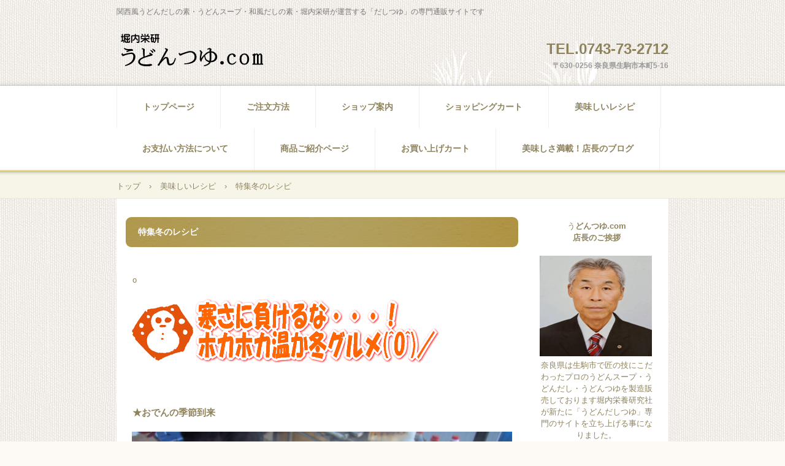

--- FILE ---
content_type: text/html
request_url: https://www.udon-tuyu.com/fuyu1.html
body_size: 12631
content:
<!DOCTYPE html>
<html lang="ja">
<head>
<meta charset="UTF-8">
<meta name="viewport" content="width=device-width, initial-scale=1">
<title>特集冬のレシピ | うどんゆつ.com　堀内栄研　関西風うどんつゆ専門店</title><!--[if lt IE 9]>
<script src="html5.js" type="text/javascript"></script>
<![endif]-->
<link rel="stylesheet" type="text/css" href="style.css"></head>
<body class="basic2" id="hpb-sp-20-10019-28">
<div id="page" class="site">
<header id="masthead" class="site-header sp-part-top sp-header2" role="banner">
<div id="masthead-inner" class="sp-part-top sp-header-inner">
<div id="sp-site-branding2-1" class="sp-part-top sp-site-branding2">
<h1 class="site-title sp-part-top sp-site-title" id=""><a href="index.html">うどんゆつ.com　堀内栄研　関西風うどんつゆ専門店</a></h1>
<h2 class="site-description sp-part-top sp-catchphrase" id="">関西風うどんだしの素・うどんスープ・和風だしの素・堀内栄研が運営する「だしつゆ」の専門通販サイトです</h2>
<div class="extra sp-part-top sp-site-branding-extra" id="sp-site-branding-extra-1">
<p class="paragraph">TEL.0743-73-2712</p>
<p class="paragraph">〒630-0256 奈良県生駒市本町5-16</p></div></div></div></header>
<div id="main" class="site-main sp-part-top sp-main">
<div id="contenthead" class="sp-part-top sp-content-header">
<nav id="sp-site-navigation-1" class="navigation-main button-menu sp-part-top sp-site-navigation horizontal" role="navigation">
<h1 class="menu-toggle">メニュー</h1>
<div class="screen-reader-text skip-link"><a title="コンテンツへスキップ" href="#content">コンテンツへスキップ</a></div>
<ul id="menu-mainnav">
  <li class="menu-item"><a href="index.html">トップページ</a>
  <li class="menu-item"><a href="order.html">ご注文方法</a>
  <li class="menu-item"><a href="shop.html">ショップ案内</a>
  <li class="menu-item"><a href="https://udondasi.cart.fc2.com/">ショッピングカート</a>
  <li class="menu-item"><a href="resipi.html">美味しいレシピ</a>
  <li class="menu-item"><a href="oshiharai.html">お支払い方法について</a>
  <li class="menu-item"><a href="shouhin.html">商品ご紹介ページ</a>
  <li class="menu-item"><a href="https://udondasi.cart.fc2.com/">お買い上げカート</a>
  <li class="menu-item"><a href="http://udontuyu.blog134.fc2.com/">美味しさ満載！店長のブログ</a></ul></nav>
<div id="breadcrumb-list" class="sp-part-top sp-bread-crumb">
<div><a href="index.html">トップ</a></div>
<div>›</div>
<div><a href="resipi.html">美味しいレシピ</a></div>
<div>›</div>
<div>特集冬のレシピ</div></div></div>
<div id="main-inner">
<div id="primary" class="content-area">
<div id="content" class="site-content sp-part-top sp-content page-custom5" role="main">
<header id="sp-page-title-11" class="entry-header sp-part-top sp-page-title">
<h1 class="entry-title">特集冬のレシピ</h1></header>
<article>
<div id="page-content" class="sp-part-top sp-block-container"><br>
<p class="paragraph">o</p><a style="display: block"><img id="sp-image-240" src="img/fuyugurume_1image1.gif" class="sp-part-top sp-image"></a>
<p class="paragraph"> </p><br>
<p class="paragraph"><b class="character" style="font-size : 1.5rem;">★おでんの季節到来</b></p><a style="display: block"><img id="sp-image-241" src="img/rrP1.jpg" class="sp-part-top sp-image"></a><br>
<p class="paragraph">秋も深まるこの季節・・・・これから！おでんの季節(^_^)/~<br>
■材料（4人前）<br><br>
●大根...300g<br>
●こんにゃく...1/2枚<br>
●じゃがいも...大2個<br>
●ごぼう天...4本<br>
●昆布(15cm長さ)...8枚<br>
●ちくわ...1本<br>
●卵...4個<br>
●さつま揚げ...4枚<br>
●ぎんなん...12個<br>
●練り辛子...適量<br>
●つくね（市販の魚すり身）<br>
●もち入り巾着4個<br>
[煮汁]<br>
●水...1600ml<br>
★堀内栄研のともつゆ花ほんつゆ..35ｇ～36ｇ</p><a style="display: block"><img id="sp-image-242" src="img/new_tomohana1kg1.jpg" class="sp-part-top sp-image"></a><br>
<p class="paragraph">●砂糖...大さじ1</p>
<p class="paragraph">●塩...お好み</p>
<p class="paragraph">●しょうゆ...お好み</p>
<p class="paragraph">●清酒...大さじ2</p>
<p class="paragraph"><br>
①大根は3cm厚さの輪切りにして皮をむき、面とりして隠し包丁を入れます。<br>
下ゆでした方が味がしみ込みます。こんにゃくは三角に切って下ゆでします。<br>
じゃが芋も半分に切って下ゆでします。昆布は結び、卵は固ゆでにして殻をむいて入れます。<br>
練り製品は熱湯をかけて油抜きをして下さい。<br>
③鍋に煮汁を煮立て、大根、こんにゃく、昆布、巾着等を入れてしばらく煮、<br>
残りのごぼう天やつくねや残りの材料を加え、弱火で30～40分かけて煮てください。</p><a style="display: block" href="shouhin.html"><img id="sp-image-243" src="img/mini_ma_71.jpg" class="sp-part-top sp-image"></a>
<p class="paragraph"><a href="shouhin.html"><span class="character" style="color : #0468bf;">商品ページへ！</span></a></p><br><br>
<p class="paragraph"><b class="character">★うどんの王様！天ぷらうどん</b></p>
<p class="paragraph"><b class="character" style="font-size : 1.5rem;">天ぷらの油がだしに深みを与える天ぷらうどん！</b></p><a style="display: block"><img id="sp-image-244" src="img/udon_tenpura1.jpg" class="sp-part-top sp-image"></a><br>
<p class="paragraph">■材料（２人分）<br>
★天然冷凍海老…４尾<br><br>
小麦粉…１/４カップ（２５ｇ）<br>
卵…１/４個<br>
冷水…（卵とあわせて）１/４カップ<br>
揚げ油…適量　<br>
うどん…２玉<br>
かまぼこ…４切れ<br>
ネギ…６ｇ<br><br>
■だし<br><br>
堀内栄研のうどんスープ</p><a style="display: block"><img id="sp-image-245" src="img/toku_s3.jpg" class="sp-part-top sp-image"></a><br>
<p class="paragraph">一人前7g（目安はカレースプーンすり切り1杯）を<br>
270mlの熱湯に入れ沸騰するだけで<br>
美味しいうどんだしつゆを味わって頂けます。<br>
※270mlの目安は「どんぶり茶碗8分目」<br><br><br>
■下準備をします(^O^)／<br><br>
●えびの殻をむき背わたを取り除く。<br>
●卵と冷水を合わせた中に小麦粉を入れてさくっと混ぜる。<br>
●かまぼこを切る。<br>
●ネギを切りしばらく水にさらしてから水気を切っておく。<br><br>
■エビを揚げる<br>
１　えびをまっすぐ揚げるため、下準備したえびに切り目を入れていく。<br>
２　えびにＡの衣を付けて１７０℃位の油でエビを揚げて、油切りをする。<br><br>
■うどんだしを作る。<br>
堀内栄研のうどんスープで完璧です(^O^)／</p><a style="display: block" href="shouhin.html"><img id="sp-image-246" src="img/mini_ma_72.jpg" class="sp-part-top sp-image"></a>
<p class="paragraph"><a href="shouhin.html"><span class="character" style="color : #0468bf;">うどんつゆ.com　商品ページへ！</span></a></p><br>
<p class="paragraph"><b class="character" style="font-size : 1.5rem;">★雪国雑煮</b></p><a style="display: block"><img id="sp-image-247" src="img/zouni_yuki.jpg" class="sp-part-top sp-image"></a><br>
<p class="paragraph">★雪国雑煮<br><br><br>
■材料・・・・4人分<br><br>
鶏モモ肉...1枚<br>
高野豆腐...2コ<br>
なると...40g<br>
タケノコ(茹で)...100g<br>
ミツバ...6本<br>
●★堀内栄研のともつゆ花で作っただし....800cc</p><a style="display: block"><img id="sp-image-248" src="img/new_tomohana1kg2.jpg" class="sp-part-top sp-image"></a><br>
<p class="paragraph">醤油...小さじ1<br>
みりん...小さじ1と1/2<br>
塩...適量<br>
切り餅...4コ<br>
ユズの皮...適量<br><br>
■作り方<br><br>
①鶏モモ肉は余分な脂を取り除き、2cm角に切ります。<br><br>
②高野豆腐はぬるま湯で戻し、5mm幅に切ります。なるとは5mm幅、<br>
タケノコは薄切りにし、ミツバは3cm長さに切ります。<br><br>
③切り餅はグリルで焼きます。両面焼きグリル　<br>
弱火約5分(片面焼きグリル　強火約3分　返して約3分）<br><br>
④鍋に鶏ガラスープを入れて沸騰させます。<br>
(1)の鶏モモ肉を入れ、再び沸騰してきたらアクを取って少し煮ます。<br><br>
⑤なると、タケノコも加えてさらに煮ます。<br><br>
⑥醤油、みりん、塩で味をととのえ、高野豆腐を入れて軽く煮て火を止めます<br><br>
⑦器に(3)を盛り付けて(6)の汁をはり、ミツバとユズの皮を添えます<br></p><a style="display: block" href="shouhin.html"><img id="sp-image-249" src="img/mini_ma_73.jpg" class="sp-part-top sp-image"></a>
<p class="paragraph"><a href="shouhin.html"><span class="character" style="color : #0468bf;">うどんつゆ.com　商品ページへ！</span></a></p><br>
<p class="paragraph"><b class="character" style="font-size : 1.5rem;">★おすましの雑煮</b></p><a style="display: block"><img id="sp-image-250" src="img/zouni_sumashi.jpg" class="sp-part-top sp-image"></a><br>
<p class="paragraph">★おすましの雑煮<br><br>
■材料・・・・4人分<br><br>
鶏肉...1/2枚<br>
塩...少々<br>
酒...大さじ2<br>
大根...3cm<br>
ニンジン...2cm<br>
生シイタケ...小4枚<br>
小松菜...1株<br>
薄切りカマボコ...2色各4枚<br><br>
●★堀内栄研のともつゆ花で作っただし....800cc</p><a style="display: block"><img id="sp-image-251" src="img/new_tomohana1kg3.jpg" class="sp-part-top sp-image"></a><br>
<p class="paragraph">酒...大さじ2<br>
塩...小さじ1<br>
薄口しょうゆ...大さじ2<br>
角餅...4～8個<br>
削ぎユズ皮...4枚<br><br>
■作り方<br><br>
①鶏肉は4～8つに切り塩、酒を振ってだし汁大さじ4で下煮をする。<br><br>
②大根、ニンジンは食べやすい大きさに切り、だし汁で下煮する。<br><br>
③餅は色良く焼く。<br><br>
④生シイタケは軸から切り落とし、笠の汚れを拭き取り六角形に切り、<br>
だし汁で下煮する。(サッと水洗いして、水気を拭き取ってもいいですよ！)<br><br>
⑤小松菜は塩ゆでし、3cmの長さに切る。<br><br>
⑥鍋にだし汁を入れ、酒、塩、薄口しょうゆで味を調える。<br><br>
⑦椀に下準備した具を盛り込み、あつあつのだし汁を掛け、<br>
削ぎユズ皮をのせる。</p><a style="display: block" href="shouhin.html"><img id="sp-image-252" src="img/mini_ma_74.jpg" class="sp-part-top sp-image"></a>
<p class="paragraph"><a href="shouhin.html"><span class="character" style="color : #0468bf;">うどんつゆ.com　商品ページへ！</span></a></p><br>
<p class="paragraph"><b class="character" style="font-size : 1.5rem;">★京風白みその雑煮</b></p><a style="display: block"><img id="sp-image-253" src="img/zoni_miso_.jpg" class="sp-part-top sp-image"></a><br>
<p class="paragraph">★京風白みその雑煮<br><br>
■材料・・・・4人分<br><br>
大根...5cm<br>
里芋...4個<br>
塩...少々<br>
金時ニンジン...3cm<br>
丸餅...4～8個<br>
糸かつお...適量<br>
粉カラシ...適量<br><br>
●★堀内栄研のともつゆ花で作っただし....800cc</p><a style="display: block"><img id="sp-image-254" src="img/new_tomohana1kg4.jpg" class="sp-part-top sp-image"></a><br>
<p class="paragraph">白みそ...120～140g<br><br><br>
■作り方<br><br>
①根は皮をむき、縦に短冊切りにする。<br><br>
②里芋は皮をむいて塩を加えて軽くもみ、幅1cmの輪切りにする。<br><br>
③金時ニンジンは皮をむき、4枚の輪切りにする。<br><br>
④粉カラシはお湯で柔らかく溶く。<br><br>
⑤鍋にだし汁、大根、里芋、金時ニンジンを入れて火にかけ、<br>
金時ニンジンが柔らかくなるまで煮る。<br><br>
⑥丸餅を入れて丸餅が柔らかくなったら、白みそを溶き入れ、椀に盛る。<br><br>
⑦糸かつおと溶いたカラシをお好みでのせる</p><a style="display: block" href="shouhin.html"><img id="sp-image-255" src="img/mini_ma_75.jpg" class="sp-part-top sp-image"></a>
<p class="paragraph"><a href="shouhin.html"><span class="character" style="color : #0468bf;">うどんつゆ.com　商品ページへ！</span></a></p><br>
<p class="paragraph"><b class="character" style="font-size : 1.5rem;">★大きな茶わん蒸し</b></p><a style="display: block"><img id="sp-image-256" src="img/mushi.jpg" class="sp-part-top sp-image"></a><br>
<p class="paragraph">★大きな茶わん蒸し<br><br>
■材料・・・・２人分<br><br>
[卵液]<br>
卵...2個<br>
●★堀内栄研のともつゆ花で作っただし汁・・・300ml</p><a style="display: block"><img id="sp-image-257" src="img/new_tomohana1kg5.jpg" class="sp-part-top sp-image"></a><br>
<p class="paragraph">酒...小さじ2<br>
塩...小さじ1<br>
薄口しょうゆ...小さじ2/3<br>
鶏もも肉...1/3枚<br><br>
▲下味<br>
酒...大さじ2<br>
砂糖...小さじ2<br>
しょうゆ...小さじ１<br>
シイタケ(干し)...2個<br>
カマボコ(薄切り)...4枚<br>
ギンナン(水煮)...4個<br>
ミツバ(刻み)...1/4束分<br><br><br>
①＜卵液＞の材料を混ぜ合わせ、網に通しておく。<br><br>
②鶏もも肉はひとくち大に切る。鍋に＜下味＞の材料を入れて煮たたせ、<br>
鶏もも肉を加えて炒りつけるように2～3分煮て、粗熱が取れたら取り出す。<br><br>
③シイタケは150～200mlの分量外のぬるま湯で柔らかくもどし、<br>
軸を切り落として水気を軽く絞る。もどし汁100mlをこして鶏もも肉を煮た鍋に入れ、<br>
シイタケも加える。煮汁が少なくなるまで煮含め、冷ます。<br><br>
④蒸し器を湯気が上がる状態に準備しておく。<br>
蒸し器の蓋にタオルを巻き、水滴が茶碗蒸しに落ちないようにしておく。<br><br>
⑤大鉢に＜卵液＞の半量強を入れ、湯気の上がる蒸し器に入れる。<br>
強火で1分、弱火で15分蒸して少しかためる。<br><br>
⑥ミツバ以外の具を並べ入れ、残りの＜卵液＞をそっと注ぎ、<br>
弱火で12～15分蒸す。ミツバを散らし、取り分けてお召し上がり下さい。<br></p><a style="display: block" href="shouhin.html"><img id="sp-image-258" src="img/mini_ma_76.jpg" class="sp-part-top sp-image"></a>
<p class="paragraph"><a href="shouhin.html"><span class="character" style="color : #0468bf;">うどんつゆ.com　商品ページへ！</span></a></p><br>
<p class="paragraph"><b class="character" style="font-size : 1.5rem;">★お正月の定番(^O^)／煮しめ</b></p><a style="display: block"><img id="sp-image-259" src="img/nisime1.jpg" class="sp-part-top sp-image"></a><br>
<p class="paragraph">★お正月の定番(^O^)／煮しめ<br><br><br>
■材料・・・・4人分<br><br>
れんこん...150g<br>
こんにゃく...1枚<br>
ごぼう...中1本<br>
にんじん...中1本<br>
干ししいたけ...4枚<br>
煮干し...30g<br>
昆布(10cm)...8枚<br>
■煮汁<br>
●★堀内栄研のともつゆ花で作っただし汁・・・カップ２</p><a style="display: block"><img id="sp-image-260" src="img/new_tomohana1kg6.jpg" class="sp-part-top sp-image"></a><br>
<p class="paragraph">みりん...大さじ2<br>
砂糖...大さじ2<br>
清酒...大さじ4<br>
しょうゆ...大さじ2<br><br>
■作り方<br>
①こんにゃくは下ゆでして5～6mm厚さに切り、中央に切り目を入れて<br>
一方をくぐらせてねじり、手綱こんにゃくにする。干ししいたけはふっくらもどして<br>
石づきを除き、にんじんは5～6mm厚さに切って花形で抜く。<br>
昆布はぬれぶきんに包んで柔らかくし、結んでおく。<br><br>
②れんこんは5～6mm厚さに切って15分酢水につけ、ごぼうは斜め輪切りにして<br>
酢水につけてから、5分下ゆでする。<br>
③煮干しは頭と腹ワタを除き、煮もの用鍋に入れて、<br>
弱火で箸で動かしながら焦がさないように、からいりする。<br><br>
④煮汁のだし汁を注ぎ入れ、昆布、干ししいたけ、こんにゃく、<br>
ごぼう、にんじん、れんこんを加えて調味料を入れて煮る。煮立ったらアクをとり、<br>
落としぶたをして35～40分、一気に煮上げる。<br><br>
⑤途中、煮汁が少なくなったら、鍋返しをして平均に<br>
味をしみこませて仕上げること<br><br>
⑥【2人分の場合】煮汁のだし汁だけ半量よりも多め、<br>
ほかの材料は半量で作る。だし汁が少ないと全体にふっくらと火が通らない。<br><br>
⑦1つの鍋に次々と材料を加えていって、まとめて煮るから簡単ですね。<br>
とくにおいしい味のでる肉や魚を入れるワケじゃないのに、とってもいい味！<br>
ほかのおかずにもよく合います。</p><a style="display: block" href="shouhin.html"><img id="sp-image-261" src="img/mini_ma_77.jpg" class="sp-part-top sp-image"></a>
<p class="paragraph"><a href="shouhin.html"><span class="character" style="color : #0468bf;">うどんつゆ.com　商品ページへ！</span></a></p><br>
<p class="paragraph"><b class="character" style="font-size : 1.5rem;">★シンプル！中華そば</b><br><br><b class="character" style="font-size : 1.5rem;">ラーメンよりあっさり！でもしっかり本格中華</b><br><b class="character" style="font-size : 1.5rem;">ごまかしの効かない！ほんものの味です！</b></p><a style="display: block"><img id="sp-image-262" src="img/tuyukasoba_reshipi.jpg" class="sp-part-top sp-image"></a><br>
<p class="paragraph">★材料（２人前）<br><br>
●醤油...小さじ1<br>
●ゴマ油...小さじ1<br>
●紹興酒...小さじ1<br>
●長ネギ...1本<br>
●メンマ...お好みで<br>
●サラダ油...適量<br>
●塩...少々<br>
●焼き豚８枚<br>
●XO醤...30g（お好みで）<br><br>
●堀内栄研の中華スープの素...大さじ3</p><a style="display: block"><img id="sp-image-263" src="img/tyuka13.jpg" class="sp-part-top sp-image"></a><br>
<p class="paragraph">●水...8カップ<br>
●オイスターソース...大さじ1（お好みで）<br>
●コショウ...少々<br>
●中華麺(細麺の方が良)...４玉<br><br><br>
①鍋にスープ材料をを合わせ温めます。<br><br>
②鍋にたっぷりの湯を沸かし、中華麺を茹でます。<br>
③器にスープを)を入れて湯をよくきった中華めんを入れてほぐします。<br>
焼き豚・メンマ・きぬさやをのせて盛り付けます。<br><br>
★堀内栄研の中華スープの素で簡単に出来上がり(^O^)／<br>
ごま油・コショウ等でより一層おいしく完成です( ^^) _旦~~</p><a style="display: block" href="shouhin.html"><img id="sp-image-264" src="img/mini_ma_78.jpg" class="sp-part-top sp-image"></a>
<p class="paragraph"><a href="shouhin.html"><span class="character" style="color : #0468bf;">うどんつゆ.com　商品ページへ！</span></a></p><br><br>
<p class="paragraph"><b class="character" style="font-size : 1.5rem;">寒～い夜にホカホカのかすじる（8人前）</b><br><b class="character" style="font-size : 1.5rem;">寒～い夜に！体の芯から温まるかすじる。</b><br><b class="character" style="font-size : 1.5rem;">苦手な方もおられると思いますが！お味噌を足せば</b><br><b class="character" style="font-size : 1.5rem;">みんな大好きな味に大返信( ^^) _旦~~</b></p><a style="display: block"><img id="sp-image-265" src="img/kasu_teshipi_.jpg" class="sp-part-top sp-image"></a><br>
<p class="paragraph">寒～い夜にホカホカのかすじる（8人前）<br>
寒～い夜に！体の芯から温まるかすじる。<br>
苦手な方もおられると思いますが！お味噌を足せば<br>
みんな大好きな味に大返信( ^^) _旦~~<br><br>
■材料　多めの8人前<br>
●大根...半分<br>
●ニンジン...半分<br>
●こんにゃく...1枚<br>
●油揚げ...1枚<br>
●ちくわ...1本<br>
●豚細切れ...100g～150gお好みで<br>
●青ネギ...1本<br>
●酒かす...1パックの約半分くらい<br>
●普通の味噌...大さじ2～3杯<br>
①大根とニンジンは短冊切りにてます。お好みで角切りでもボリュームが出てOK<br>
コンニャクは細めに短冊切りにします。（上同）<br>
鍋に、水4カップを入れ、大根ニンジンコンニャクと<br><br>
●★堀内栄研のともつゆ花を入れ煮立てます。</p><a style="display: block"><img id="sp-image-266" src="img/new_tomohana1kg7.jpg" class="sp-part-top sp-image"></a><br>
<p class="paragraph">②油揚げ、ちくわ、青ネギを小口に切ります。豚肉は一口大に切っておきましょう。<br>
①の鍋の大根に火が通れば豚肉を入れてます。<br><br>
③豚に火が通れば火をとめて下さい。<br>
酒粕をちぎりみそこし等に入れて浸け柔らかくして溶かしてから下さい。<br><br>
④味噌を大体大さじ2杯ぐらいみそこしでこして入れます。<br><br>
⑤最後に油揚げ、ちくわ、青ネギなどを入れて沸騰するまで煮たら出来上がり！</p><a style="display: block" href="shouhin.html"><img id="sp-image-267" src="img/mini_ma_79.jpg" class="sp-part-top sp-image"></a>
<p class="paragraph"><a href="shouhin.html"><span class="character" style="color : #0468bf;">商品ページへ！</span></a></p><br>
<p class="paragraph"><b class="character" style="font-size : 1.5rem;">和風カレー鍋（4人前）</b><br><b class="character" style="font-size : 1.5rem;">寒～い夜にバツグン( ^^) _旦~~甘みと辛さがちょうどいいバランスです</b></p><a style="display: block"><img id="sp-image-268" src="img/kare-nabe.jpg" class="sp-part-top sp-image"></a><br>
<p class="paragraph">■材料（4人分）<br><br>
●牛薄切り肉(又は細切れ肉)...400～500g<br>
●油揚げ...1～2枚<br>
●大根　...6～8cm<br>
●ニンジン...1/2本<br>
●青ネギ...4～5本<br>
●エノキ...1/2袋<br>
●モヤシ...1袋<br>
●レタス＆春菊...お好みで！<br>
●しめじ....1/2株<br>
●うどん玉...3～4玉<br><br>
■[スープ]<br>
●★堀内栄研のともつゆ花で作った！だし汁...800ml<br>
コンソメスープでもスタミナ満点です(@^^)/~~~</p><a style="display: block"><img id="sp-image-269" src="img/new_tomohana1kg8.jpg" class="sp-part-top sp-image"></a>
<p class="paragraph"> </p>
<p class="paragraph">コンソメ</p><a style="display: block"><img id="sp-image-270" src="img/konsomeee16.jpg" class="sp-part-top sp-image"></a><br>
<p class="paragraph">薄口しょうゆ...大さじ3<br>
濃口しょうゆ...大さじ2<br>
●[水溶きカレー片栗]<br>
●片栗粉...大さじ4<br>
●カレー粉...大さじ2.5～3<br>
●水...100ml<br>
①油揚げは熱湯（分量外）をかけ、油抜きをして食べやすい大きさに切る。<br>
うどん玉は熱湯（分量外）に入れて軽くほぐし、ザルに上げる。<br>
②牛薄切り肉は食べやすい大きさに切る。大根、ニンジンは皮をむき、<br>
油揚げの大きさに合わせて短冊に切る。青ネギは3cm幅の斜め切りにする。<br>
エノキは水洗いして根元を切り落とし、食べやすい大きさにさばく。<br>
モヤシはたっぷりの水（分量外）に放ち、パリッとしたらザルに上げ、しっかり水気を切る。<br>
③＜水溶きカレー片栗＞を混ぜ合わせる。鍋に＜スープ＞の材料を入れ、<br>
強火にかけてひと煮立ちさせる。<br>
④.煮立てた＜スープ＞を別の小鍋に400ml取り、強火にかけ、煮立ったら火を止めて<br>
牛薄切り肉を加える。菜ばしで円を描くように混ぜ合わせ、色が変わったら<br>
ザルに上げる（このゆでた＜スープ＞は捨てる）。<br>
⑤（③）の＜スープ＞に＜水溶きカレー片栗＞を少しずつ加えて煮溶かし、<br>
土鍋に移して、テーブルに運ぶ。<br>
⑥⑤が煮立ってきたら、油揚げ、大根、ニンジンを加え、大根やニンジンがしんなりしたら、<br>
牛薄切り肉、青ネギ、エノキ、モヤシ、うどん等を加え、<br>
煮えた物からスープと一緒に取り鉢に取り分ける。</p><a style="display: block" href="shouhin.html"><img id="sp-image-271" src="img/mini_ma_80.jpg" class="sp-part-top sp-image"></a>
<p class="paragraph"><a href="shouhin.html"><span class="character" style="color : #0468bf;">商品ページへ！</span></a></p><br>
<p class="paragraph"><b class="character" style="font-size : 1.5rem;">あったか～よせ鍋（4人前）</b></p><a style="display: block"><img id="sp-image-272" src="img/image2.jpg" class="sp-part-top sp-image"></a><br>
<p class="paragraph">材料(4人前)<br>
●有頭えび...4尾<br>
●きんめだい...小2切れ<br>
●かまぼこ(飾り切り)...4切れ<br>
●ねぎ...1本<br>
●はくさい...2枚<br>
●にんじん...1/4本<br>
●はまぐり...大4個<br>
●しいたけ...4枚<br>
●しめじ...1パック<br>
●きぬさや・ニンジン...お好みで<br>
●生ふ...1/2本<br>
●えのきたけ...1袋<br>
●みつば...1束<br>
ぽん酢しょうゆ...適量<br>
●豚ひき肉...300g卵...1個(つくね用)<br>
ねぎ(みじん切り)...大さじ2<br>
しょうが(絞り汁)...少々 塩...小さじ1/2<br>
●★堀内栄研のともつゆ花で作った！だし汁...800ml</p><a style="display: block"><img id="sp-image-273" src="img/new_tomohana1kg9.jpg" class="sp-part-top sp-image"></a><br>
<p class="paragraph">うすくちしょうゆ...大さじ3<br>
清酒...大さじ3<br>
塩...少々<br>
①つくねはよく混ぜて丸め、沸騰湯で先にゆでておいて下さい。<br><br>
②気になる場合はえびは背ワタをとり、金目だいは食べよく切って霜降りにします。<br><br>
③ねぎは斜め切り、白菜とみつばはざく切り、にんじんは型で抜き、<br>
飾り切りに。はまぐりは砂を吐かせください。、<br><br>
④しいたけは飾り切りに、生麩は適宜に切り、えのきだけは根元を落とす。<br><br>
⑤鍋に材料（みつばを除く）、かまぼこを盛り込み、<br>
煮立てておいた煮汁を注いで火にかける。<br>
⑥みつばを加え、煮えたところからぽん酢しょうゆと好みの薬味でいただく。</p><a style="display: block" href="shouhin.html"><img id="sp-image-274" src="img/mini_ma_81.jpg" class="sp-part-top sp-image"></a>
<p class="paragraph"><a href="shouhin.html"><span class="character" style="color : #0468bf;">商品ページへ！</span></a></p><br><br>
<p class="paragraph"><b class="character" style="font-size : 1.5rem;">あつあつ海鮮キムチ鍋（4人前）</b></p><a style="display: block"><img id="sp-image-275" src="img/1GUM07_PH02070.jpg" class="sp-part-top sp-image"></a><br>
<p class="paragraph">材料(4人前)<br>
●白菜キムチ...300～400g<br>
●カキ...1パック(150g)<br>
●有頭エビ４匹（頭はお好みで）<br>
●たら...300g<br>
●木綿豆腐...1丁<br>
●生シイタケ...4枚<br>
●エノキ...1袋<br>
●にら...1束（お好みで・菊菜やミズナでもOK）<br>
●白ネギ...1本<br>
●白菜...1/4<br>
●モヤシ...1/2袋<br>
●ニンニク...1片（お好みで）<br>
●土ショウガ...1片<br>
●刻みネギ...大さじ6<br>
●中華麺...2～3玉<br>
●★堀内栄研のともつゆ花で作った！だし汁...800ml</p><a style="display: block"><img id="sp-image-276" src="img/new_tomohana1kg10.jpg" class="sp-part-top sp-image"></a><br>
<p class="paragraph">●堀内栄研の中華スープの素でも美味しいですよ(^O^)／</p><a style="display: block"><img id="sp-image-277" src="img/tyuka14.jpg" class="sp-part-top sp-image"></a><br>
<p class="paragraph">●酒...300ml（お好みで）<br>
●キムチ鍋の素...100～150ml<br><br>
①カキは塩や大根おろし等でやさしくもみ、ザルに入れてボウルで振り洗いして上げる。<br>
有頭エビは水洗いしてそのままざるなどに上げております。<br>
たらは市販の切り身を使って下さい。簡単です。<br>
白菜キムチは大きい場合は3cmの長さに切る。木綿豆腐は4つに切る。<br><br>
②生シイタケは石づきを切り、固く絞ったぬれ布巾で汚れを拭き取り、<br>
軸と笠に切り分ける。軸は縦半分に裂き、<br>
笠の大きいものは半分に削ぎ切りにする。エノキは石づきを切り落とし、小房に分ける。<br>
③白菜は縦半分に切り、4cmの長さに切る。ニラは水洗いし<br>
切り落として4cmの長さに切る。<br><br>
④白ネギは6～7mm幅の斜め切りにする。モヤシは水で洗い、<br>
長い場合はザク切りにする。<br><br>
⑤ニンニクは薄切りにする。土ショウガは皮をむき、みじん切りにする。<br>
⑤鍋にほんつゆで作った！だし汁を入れてキムチ鍋の素を入れ、強火にかける。<br><br>
⑥煮立ったら、ニンニク、土ショウガを加え、白菜キムチを漬け汁ごと加え、<br>
再び煮立ったら中火にする。<br>
⑥ 木綿豆腐、生シイタケ、エノキ、水菜、白ネギ、白菜、モヤシを加え、<br>
クツクツしてきたらカキを加え、<br>
⑦火の通った物から、煮汁と共に頂きます。<br>
煮汁が少なくなったら、水とキムチ鍋の素を加えて下さい。<br></p><a style="display: block" href="shouhin.html"><img id="sp-image-278" src="img/mini_ma_82.jpg" class="sp-part-top sp-image"></a>
<p class="paragraph"><a href="shouhin.html"><span class="character" style="color : #0468bf;">商品ページへ！</span></a></p><br>
<p class="paragraph"><b class="character" style="font-size : 1.5rem;">★プロのぶりだいこん！</b></p><a style="display: block"><img id="sp-image-279" src="img/buriburi.jpg" class="sp-part-top sp-image"></a><br>
<p class="paragraph">■材料・・・・4人分<br><br>
大根...小1本<br>
ぶり(アラ)...600g<br>
塩...大さじ1<br>
ねぎ(しらがねぎ)...適量<br><br>
[煮汁]<br><br>
しょうゆ...大さじ5と1/2<br>
砂糖...大さじ2<br>
みりん...大さじ3<br>
清酒...大さじ3<br>
●★堀内栄研のともつゆ花...大さじ１</p><a style="display: block"><img id="sp-image-280" src="img/new_tomohana1kg11.jpg" class="sp-part-top sp-image"></a><br>
<p class="paragraph">水...適量<br><br>
①大根はたわしでよく洗ってから4～5cm長さに切り、<br>
皮をくるりとむき、そのあと1cm厚さの輪切りにする。<br><br>
②ぶりのアラは食べやすい大きさに切る。頭は縦2つに切ってから<br>
ほぼ四角になるように切りさっと水洗いをして表面の血を落とし、<br>
盆ざるに並べて全体に塩をふり、15～20分ほどおく。<br><br>
③たっぷりの沸騰湯にアラを入れ、表面が白く変わる程度にさっとゆで、<br>
手早く冷水にとってさます。そのあと、指先で血のかたまりやウロコの残りなどを<br>
洗い落とし、ざるに上げて水けをきる。<br><br>
④.大きめの鍋に平らに大根を敷き入れ、その上にアラを並べ、<br>
しょうゆ、砂糖、みりんと酒を入れてから、水をかぶるくらいに注いで強火にかける。<br><br>
⑤煮立ったら中火弱にして、浮いてくるアクをとり、<br>
ときどき煮汁をすくいかけながら1時間くらい煮る。煮汁が少なくなってきたら、<br>
鍋を傾けて煮汁をすくい回しかけ、煮汁が鍋底に1cmくらい残る程度で火を止める。<br><br>
⑥ゆでた大根葉を添えて盛り、煮汁をかけ、<br>
しらがねぎを天盛りにする。</p><a style="display: block" href="shouhin.html"><img id="sp-image-281" src="img/mini_ma_83.jpg" class="sp-part-top sp-image"></a>
<p class="paragraph"><a href="shouhin.html"><span class="character" style="font-size : 1.4rem;color : #0468bf;">うどんつゆ.com　商品ページへ！</span></a></p><br>
<p class="paragraph"><b class="character" style="font-size : 1.5rem;">★あんかけ大根ステーキ</b></p><a style="display: block"><img id="sp-image-282" src="img/daikon_steki.jpg" class="sp-part-top sp-image"></a><br>
<p class="paragraph">★あんかけ大根ステーキ<br><br><br>
■材料・・・・４人分<br><br>
大根...1/2本(約16cm)<br>
お米...大さじ1<br>
シイタケ(生)...2～3個<br>
エリンギ...1パック<br>
シメジ...1パック<br>
サラダ油...大さじ2<br>
●★堀内栄研のともつゆ花で作っただし....200cc</p><a style="display: block"><img id="sp-image-283" src="img/new_tomohana1kg12.jpg" class="sp-part-top sp-image"></a><br>
<p class="paragraph">[調味料]<br>
酒...大さじ3<br>
みりん...大さじ2<br>
薄口しょうゆ...大さじ2<br>
塩...少々<br>
[だし溶き片栗]<br>
片栗粉...大さじ1.5<br>
だし汁...大さじ3<br>
ネギ(刻み)...大さじ4<br><br><br>
①大根は皮をむき、厚さ2cmの輪切りにし、煮くずれない様に面取りする。<br>
鍋に入れ、分量外のたっぷりの水とお米を加え、強火にかけて煮たってきたら、<br>
中火で15分ゆでてザルに上げる。<br><br>
②.シイタケは汚れを拭き取り、石づきを切り落とす。軸と笠に切り分け、<br>
軸は縦に裂き、笠は薄切りにする。<br><br>
③エリンギは長さを2～3等分に切り、さらに縦薄切りにする。<br><br>
④シメジは石づきを切り落とし、小房に分ける。<br><br>
⑤フライパンにサラダ油大さじ1を中火で熱し、水気をきった大根を並べる。<br>
両面焼き色がつくまでじっくり焼き、器にのせる。<br><br>
⑥⑤のフライパンに残りのサラダ油を入れ、<br>
シイタケ、エリンギ、シメジを炒める。<br>
⑦全体に炒められたらだし汁、＜調味料＞の材料を加える。<br>
煮たったら＜だし溶き片栗＞を加え、トロミがついたら大根にかけ、<br>
刻みネギを散らす<br></p><a style="display: block" href="shouhin.html"><img id="sp-image-284" src="img/mini_ma_84.jpg" class="sp-part-top sp-image"></a>
<p class="paragraph"><a href="shouhin.html"><span class="character" style="color : #0468bf;">うどんつゆ.com　商品ページへ！</span></a></p><br>
<p class="paragraph"><b class="character" style="font-size : 1.5rem;">★鶏と大根の中華煮</b><br></p><a style="display: block"><img id="sp-image-285" src="img/0_toridaikon.jpg" class="sp-part-top sp-image"></a><br>
<p class="paragraph">■材料・・・・２人分<br><br>
鶏もも肉...1枚<br>
[下味]<br>
酒...大さじ1<br>
しょうゆ...小さじ2<br>
小麦粉...大さじ1<br>
大根...12～13cm<br>
ニンジン...1/4本<br>
ホウレン草...1/2束<br><br>
[調味料]<br>
酒...大さじ2<br>
しょうゆ...小さじ2<br>
オイスターソース...大さじ2<br>
●堀内栄研の中華スープの素...小さじ１</p><a style="display: block"><img id="sp-image-286" src="img/tyuka15.jpg" class="sp-part-top sp-image"></a><br>
<p class="paragraph">水...200ml<br>
サラダ油...小さじ2<br><br>
①鶏もも肉はひとくち大に切り、＜下味＞の材料をからめる。<br><br>
②大根は皮をむき、ひとくち大の乱切りにする。<br><br>
③ニンジンは皮をむき、ひとくち大の乱切りにする。<br><br>
④ホウレン草は水洗いし、根元から熱湯に入れてゆで、<br>
水に取って粗熱が取れたら、水気を絞って長さ5～6cmに切る。<br><br>
⑤フライパンにサラダ油をひいて中火にかけ、薄く小麦粉をまぶした<br>
鶏もも肉を焼く。両面焼き色がついたら大根、ニンジンを加え、炒め合わせる。<br><br>
⑥全体に油がまわり、少し焼き色がついたら＜調味料＞の材料を加え、<br>
フライパンに蓋をして時々混ぜながら10～15分煮る。<br><br>
⑦蓋を取り、煮汁が少なくなるまで中火で煮て、ホウレン草をしいた器に盛る。</p><a style="display: block" href="shouhin.html"><img id="sp-image-287" src="img/mini_ma_85.jpg" class="sp-part-top sp-image"></a>
<p class="paragraph"><a href="shouhin.html"><span class="character" style="color : #0468bf;">うどんつゆ.com　商品ページへ！</span></a></p><br>
<p class="paragraph"><b class="character" style="font-size : 1.5rem;">★かきの土手鍋</b></p><a style="display: block"><img id="sp-image-288" src="img/dote.jpg" class="sp-part-top sp-image"></a><br>
<p class="paragraph">■材料・・・・4人分<br><br>
カキ(むき身)...250～300g<br>
白ネギ...2本<br>
里芋...4個<br>
塩(もむ用)...少々<br>
白菜...1/8～1/4株<br>
ニンジン...1/2本<br>
エノキ...1パック<br>
セリ(又はミツバ)...1束<br>
塩...少々<br><br>
[だし汁]<br>
水...1000ml<br>
●★堀内栄研のともつゆ花...大さじ１</p><a style="display: block"><img id="sp-image-289" src="img/new_tomohana1kg13.jpg" class="sp-part-top sp-image"></a><br>
<p class="paragraph">昆布(10cm角)...2枚<br><br>
[合わせみそ]<br>
みそ...180～200g<br>
酒...大さじ3<br>
砂糖...大さじ3<br><br>
[薬味]<br><br>
刻みネギ...適量<br>
白ゴマ...適量<br>
ゆでうどん玉(又はゆできしめん)...2～3玉<br>
七味唐辛子...適量<br><br>
①カキはザルに入れて、分量外の塩を入れた水でザルを振り、<br>
カキを振り洗いする。<br><br>
②白ネギは4cmの長さに切り、フライパンで軽く焼き色が付くまで焼く。<br><br>
③里芋は皮をむいて大きい場合は食べやすい大きさに切って、<br>
塩少々でもみ洗いし、そのまま水から強火にかけ、<br>
煮立ったら火を少し弱めて5～6分ゆでる。ザルに上げてゆで汁を捨て、さっと水洗いする。<br><br>
④白菜は食べやすい大きさに切る。ニンジンは皮をむき、<br>
食べやすい大きさに切る(輪切りにして型抜きしてもいいですね)。<br><br>
⑤エノキは食べやすい大きさにさばく。セリ又はミツバは水洗いして<br>
根元を切り、4cmの長さに切る。<br><br>
⑥＜だし汁＞の昆布は水1000mlにつけておく。<br>
＜合わせみそ＞をよく混ぜ合わせる<br><br>
⑦鍋の縁に土手を作る様に＜合わせみそ＞を塗り付ける。<br>
できたら鍋をひっくり返してガス火で軽くあぶると、みそが焦げて香りが立ちます。<br>
(ガスバーナーであぶってもいいですね)<br><br>
⑧⑦の鍋に＜だし汁＞を加え、火にかけ煮立ったら、<br>
カキの半量を加える。カキでみその土手を崩す様にみそを溶き、<br>
お好みの＜薬味＞で、煮汁と共にカキをいただく。<br>
(煮過ぎるとカキが固くなってしまいますので注意して下さい。)<br><br>
⑨野菜、残りのカキを加える。煮汁が少なくなったら＜だし汁＞を加える。</p><a style="display: block" href="shouhin.html"><img id="sp-image-290" src="img/mini_ma_86.jpg" class="sp-part-top sp-image"></a>
<p class="paragraph"><a href="shouhin.html"><span class="character" style="color : #0468bf;">うどんつゆ.com　商品ページへ！</span></a></p><br><br><br><br><br></div></article></div></div></div>
<div id="sidebar2" class="sp-part-top sp-sidebar">
<div id="sp-block-container-1" class="sp-part-top sp-block-container">
<p style="text-align : center;" class="paragraph">う<strong class="character">どんつゆ.com</strong><br><strong class="character">店長のご挨拶</strong></p><a style="display: block" href="http://www.udon-tuyu.com/"><img id="sp-image-16" src="img/111_000_1.jpg" alt="うどんつゆ.com店長のご挨拶　本格的な和風だしの素専門店" class="sp-part-top sp-image"></a>
<p style="text-align : center;" class="paragraph">奈良県は生駒市で匠の技にこだわったプロのうどんスープ・うどんだし・うどんつゆを製造販売しております堀内栄養研究社が新たに「うどんだしつゆ」専門のサイトを立ち上げる事になりました。<br>
関西風のうどんだし・うどんつゆ・うどんスープの素をはじめとして、パンスープの素やコンソメスープの素中華スープの素なども製造しております。本格的なお店の味をご家庭にお届けしております。<br>
伝統のプロの職人の匠の技をご家庭にお届けする為に！スタートしました。堀内栄研が製造卸価格でご提供させて頂きます。是非ともご利用下さい！<br>
また、うどんつゆ.comでは販売だけではなく、堀内栄研の出汁の素・だしつゆを使った季節の料理のご紹介や、その他美味しいレシピなどもご紹介しております。また、店長のブログでは、堀内栄研が各地のイベントに出店している様子や各地の美味しいものをご紹介するブログもあります。みなさまにとって美味しいサイトになればと考えております。</p>
<p class="paragraph"><a href="http://udontuyu.blog134.fc2.com/"><b class="character" style="font-size : 1.4rem;color : #0600f2;">美味しい記事満載！</b><br><b class="character" style="font-size : 1.4rem;color : #0600f2;">店長のブログです。</b></a></p><a style="display: block" href="http://udontuyu.blog134.fc2.com/"><img id="sp-image-17" src="img/1GUM07_CL01591.jpg" alt="匠の技にこだわったプロのうどんスープ・うどんだし・うどんつゆを製造販売しております。" class="sp-part-top sp-image"></a>
<p style="text-align : left;" class="paragraph">うどんスープの堀内栄研<br>
おすすめ商品！<br>
・和風だしの素うどんつゆ.comで大人気の商品です！<br>
万能和風料理に最適な「純つゆ花」や最高級のかつお節と昆布の風味を贅沢に生かした「黄金の宝」！「にほんだしの素」など！大人気です。多くのご注文を頂いております。関西風のだしの素として関東・東北地方にも大人気です)^o^(また！和風だしだけではありません！うどんつゆ.comでは簡単にご家庭で本格的な味をお届けする中華スープや！コンソメスープ！また、パンスープなども自信を持ってお届けしています！</p><a style="display: block" href="index.html"><img id="sp-image-18" src="img/logo_4799.gif" alt="「うどんつゆ」の専門通販のページを立ち上げ多くのお客様にご利用頂いてます。関西風のうどんだし・うどんつゆをはじめとして、パンスープ（ポタージュ）やコンソメスープ・中華スープなど幅広く美味しさをお届けしております。" class="sp-part-top sp-image"></a>
<p class="paragraph"> </p>
<p class="paragraph"><a href="http://udontuyu.blog134.fc2.com/"><b class="character" style="font-size : 1.4rem;">店長ブログ</b></a></p><a style="display: block" href="http://udontuyu.blog134.fc2.com/"><img id="sp-image-19" src="img/06eb0c3ad7390810bf27f8a0bba6b4ce.jpg" class="sp-part-top sp-image"></a>
<p class="paragraph"> </p><a style="display: block" href="https://www.city.ikoma.lg.jp/furusato/"><img id="sp-image-20" src="img/h1_top_furusato.png" alt="地域の魅力を発見！！生駒市ふるさと納税お礼の品掲載ご利用下さい" class="sp-part-top sp-image"></a>
<p class="paragraph"> </p>
<p class="paragraph"> </p>
<p class="paragraph"> </p>
<p class="paragraph"> </p>
<p class="paragraph"> </p>
<p class="paragraph"> </p>
<p class="paragraph"> </p></div></div></div>
<footer id="colophon" class="site-footer sp-part-top sp-footer2" role="contentinfo">
<div id="colophon-inner" class="sp-part-top sp-footer-inner">
<nav id="sp-site-navigation-2" class="navigation-main sp-part-top sp-site-navigation minimal" role="navigation">
<h1 class="menu-toggle">メニュー</h1>
<div class="screen-reader-text skip-link"><a title="コンテンツへスキップ" href="#content">コンテンツへスキップ</a></div>
<ul id="menu-mainnav">
  <li class="menu-item"><a href="privacy.html">プライバシーポリシー</a>
  <li class="menu-item"><a href="law.html">特定商取引法に関する記述</a>
  <li class="menu-item"><a href="order.html">ご注文方法</a>
  <li class="menu-item"><a href="oshiharai.html">お支払い方法について</a>
  <li class="menu-item"><a href="shouhin.html">商品ご紹介ページ</a>
  <li class="menu-item"><a href="resipi.html">美味しいレシピ</a>
  <li class="menu-item"><a href="haru1.html">特集春レシピ</a>
  <li class="menu-item"><a href="nats1.html">特集夏グルメ</a>
  <li class="menu-item"><a href="aki1.html">特集秋のレシピ</a>
  <li class="menu-item current_page_item"><a href="fuyu1.html">特集冬のレシピ</a>
  <li class="menu-item"><a href="http://udontuyu.blog134.fc2.com/">店長ブログ</a></ul></nav>
<div id="sp-block-container-2" class="sp-part-top sp-block-container">
<p class="copyright paragraph"> </p>
<p class="copyright paragraph"><strong class="character" style="font-size : 1.4rem;color : #ffffff;">うどんスープの素、うどんつゆ、うどんだしの素　通販</strong><br><strong class="character" style="font-size : 1.4rem;color : #ffffff;">うどんつゆ.com</strong><br><br><strong class="character" style="font-size : 1.4rem;color : #ffffff;">運営会社：堀内栄養食研究社</strong><br><strong class="character" style="font-size : 1.4rem;color : #ffffff;">〒630-0256　奈良県生駒市本町5-16</strong><br><strong class="character" style="font-size : 1.4rem;color : #ffffff;">TEL&amp;FAX: 0743-73-2712</strong></p>
<p class="copyright paragraph"><span class="character" style="font-size : 1.4rem;">Copyright &copy; 2023udon-tuyu, All rights reserved.</span></p></div></div></footer></div><script type="text/javascript" src="navigation.js"></script></body></html>